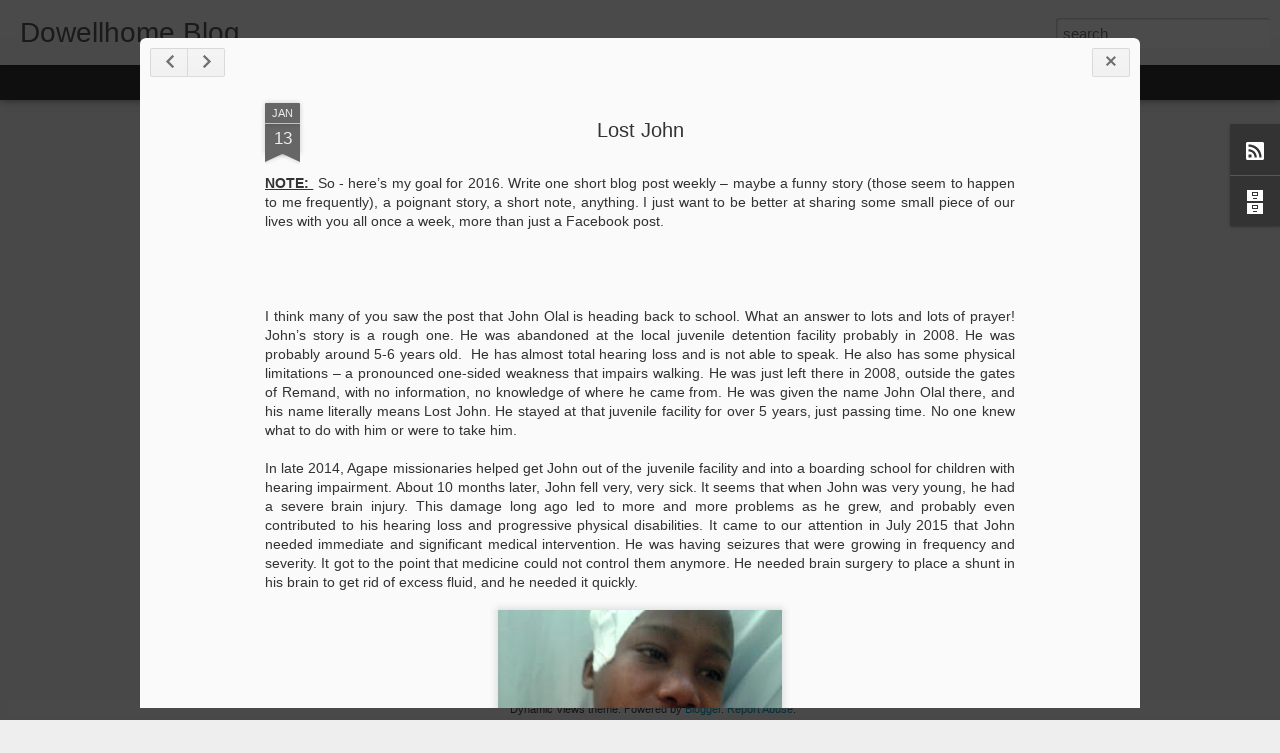

--- FILE ---
content_type: text/javascript; charset=UTF-8
request_url: http://blog.dowellhome.com/?v=0&action=initial&widgetId=BlogArchive1&responseType=js&xssi_token=AOuZoY6s4DCOJRAh4Qsta5gwLZA-hIDROQ%3A1769079691210
body_size: 1025
content:
try {
_WidgetManager._HandleControllerResult('BlogArchive1', 'initial',{'url': 'http://blog.dowellhome.com/search?updated-min\x3d1969-12-31T16:00:00-08:00\x26updated-max\x3d292278994-08-17T07:12:55Z\x26max-results\x3d50', 'name': 'All Posts', 'expclass': 'expanded', 'toggleId': 'ALL-0', 'post-count': 130, 'data': [{'url': 'http://blog.dowellhome.com/2016/', 'name': '2016', 'expclass': 'expanded', 'toggleId': 'YEARLY-1451635200000', 'post-count': 6, 'data': [{'url': 'http://blog.dowellhome.com/2016/03/', 'name': 'March', 'expclass': 'expanded', 'toggleId': 'MONTHLY-1456819200000', 'post-count': 2, 'posts': [{'title': 'The Real Hoarder of Kisumu County', 'url': 'http://blog.dowellhome.com/2016/03/the-real-hoarder-of-kisumu-county.html'}, {'title': 'Mitsubishi Memories', 'url': 'http://blog.dowellhome.com/2016/03/mitsubishi-memories.html'}]}, {'url': 'http://blog.dowellhome.com/2016/02/', 'name': 'February', 'expclass': 'collapsed', 'toggleId': 'MONTHLY-1454313600000', 'post-count': 2}, {'url': 'http://blog.dowellhome.com/2016/01/', 'name': 'January', 'expclass': 'collapsed', 'toggleId': 'MONTHLY-1451635200000', 'post-count': 2}]}, {'url': 'http://blog.dowellhome.com/2015/', 'name': '2015', 'expclass': 'collapsed', 'toggleId': 'YEARLY-1420099200000', 'post-count': 5, 'data': [{'url': 'http://blog.dowellhome.com/2015/05/', 'name': 'May', 'expclass': 'collapsed', 'toggleId': 'MONTHLY-1430463600000', 'post-count': 1}, {'url': 'http://blog.dowellhome.com/2015/03/', 'name': 'March', 'expclass': 'collapsed', 'toggleId': 'MONTHLY-1425196800000', 'post-count': 1}, {'url': 'http://blog.dowellhome.com/2015/02/', 'name': 'February', 'expclass': 'collapsed', 'toggleId': 'MONTHLY-1422777600000', 'post-count': 1}, {'url': 'http://blog.dowellhome.com/2015/01/', 'name': 'January', 'expclass': 'collapsed', 'toggleId': 'MONTHLY-1420099200000', 'post-count': 2}]}, {'url': 'http://blog.dowellhome.com/2014/', 'name': '2014', 'expclass': 'collapsed', 'toggleId': 'YEARLY-1388563200000', 'post-count': 13, 'data': [{'url': 'http://blog.dowellhome.com/2014/05/', 'name': 'May', 'expclass': 'collapsed', 'toggleId': 'MONTHLY-1398927600000', 'post-count': 1}, {'url': 'http://blog.dowellhome.com/2014/04/', 'name': 'April', 'expclass': 'collapsed', 'toggleId': 'MONTHLY-1396335600000', 'post-count': 5}, {'url': 'http://blog.dowellhome.com/2014/03/', 'name': 'March', 'expclass': 'collapsed', 'toggleId': 'MONTHLY-1393660800000', 'post-count': 2}, {'url': 'http://blog.dowellhome.com/2014/02/', 'name': 'February', 'expclass': 'collapsed', 'toggleId': 'MONTHLY-1391241600000', 'post-count': 3}, {'url': 'http://blog.dowellhome.com/2014/01/', 'name': 'January', 'expclass': 'collapsed', 'toggleId': 'MONTHLY-1388563200000', 'post-count': 2}]}, {'url': 'http://blog.dowellhome.com/2013/', 'name': '2013', 'expclass': 'collapsed', 'toggleId': 'YEARLY-1357027200000', 'post-count': 4, 'data': [{'url': 'http://blog.dowellhome.com/2013/08/', 'name': 'August', 'expclass': 'collapsed', 'toggleId': 'MONTHLY-1375340400000', 'post-count': 1}, {'url': 'http://blog.dowellhome.com/2013/07/', 'name': 'July', 'expclass': 'collapsed', 'toggleId': 'MONTHLY-1372662000000', 'post-count': 1}, {'url': 'http://blog.dowellhome.com/2013/06/', 'name': 'June', 'expclass': 'collapsed', 'toggleId': 'MONTHLY-1370070000000', 'post-count': 1}, {'url': 'http://blog.dowellhome.com/2013/02/', 'name': 'February', 'expclass': 'collapsed', 'toggleId': 'MONTHLY-1359705600000', 'post-count': 1}]}, {'url': 'http://blog.dowellhome.com/2012/', 'name': '2012', 'expclass': 'collapsed', 'toggleId': 'YEARLY-1325404800000', 'post-count': 83, 'data': [{'url': 'http://blog.dowellhome.com/2012/12/', 'name': 'December', 'expclass': 'collapsed', 'toggleId': 'MONTHLY-1354348800000', 'post-count': 2}, {'url': 'http://blog.dowellhome.com/2012/11/', 'name': 'November', 'expclass': 'collapsed', 'toggleId': 'MONTHLY-1351753200000', 'post-count': 5}, {'url': 'http://blog.dowellhome.com/2012/10/', 'name': 'October', 'expclass': 'collapsed', 'toggleId': 'MONTHLY-1349074800000', 'post-count': 1}, {'url': 'http://blog.dowellhome.com/2012/09/', 'name': 'September', 'expclass': 'collapsed', 'toggleId': 'MONTHLY-1346482800000', 'post-count': 3}, {'url': 'http://blog.dowellhome.com/2012/07/', 'name': 'July', 'expclass': 'collapsed', 'toggleId': 'MONTHLY-1341126000000', 'post-count': 3}, {'url': 'http://blog.dowellhome.com/2012/06/', 'name': 'June', 'expclass': 'collapsed', 'toggleId': 'MONTHLY-1338534000000', 'post-count': 9}, {'url': 'http://blog.dowellhome.com/2012/05/', 'name': 'May', 'expclass': 'collapsed', 'toggleId': 'MONTHLY-1335855600000', 'post-count': 6}, {'url': 'http://blog.dowellhome.com/2012/04/', 'name': 'April', 'expclass': 'collapsed', 'toggleId': 'MONTHLY-1333263600000', 'post-count': 12}, {'url': 'http://blog.dowellhome.com/2012/03/', 'name': 'March', 'expclass': 'collapsed', 'toggleId': 'MONTHLY-1330588800000', 'post-count': 15}, {'url': 'http://blog.dowellhome.com/2012/02/', 'name': 'February', 'expclass': 'collapsed', 'toggleId': 'MONTHLY-1328083200000', 'post-count': 21}, {'url': 'http://blog.dowellhome.com/2012/01/', 'name': 'January', 'expclass': 'collapsed', 'toggleId': 'MONTHLY-1325404800000', 'post-count': 6}]}, {'url': 'http://blog.dowellhome.com/2011/', 'name': '2011', 'expclass': 'collapsed', 'toggleId': 'YEARLY-1293868800000', 'post-count': 18, 'data': [{'url': 'http://blog.dowellhome.com/2011/09/', 'name': 'September', 'expclass': 'collapsed', 'toggleId': 'MONTHLY-1314860400000', 'post-count': 4}, {'url': 'http://blog.dowellhome.com/2011/08/', 'name': 'August', 'expclass': 'collapsed', 'toggleId': 'MONTHLY-1312182000000', 'post-count': 10}, {'url': 'http://blog.dowellhome.com/2011/07/', 'name': 'July', 'expclass': 'collapsed', 'toggleId': 'MONTHLY-1309503600000', 'post-count': 4}]}, {'url': 'http://blog.dowellhome.com/2009/', 'name': '2009', 'expclass': 'collapsed', 'toggleId': 'YEARLY-1230796800000', 'post-count': 1, 'data': [{'url': 'http://blog.dowellhome.com/2009/12/', 'name': 'December', 'expclass': 'collapsed', 'toggleId': 'MONTHLY-1259654400000', 'post-count': 1}]}], 'toggleopen': 'MONTHLY-1456819200000', 'style': 'HIERARCHY', 'title': 'Blog Archive'});
} catch (e) {
  if (typeof log != 'undefined') {
    log('HandleControllerResult failed: ' + e);
  }
}


--- FILE ---
content_type: text/javascript; charset=UTF-8
request_url: http://blog.dowellhome.com/?v=0&action=initial&widgetId=BlogArchive1&responseType=js&xssi_token=AOuZoY6s4DCOJRAh4Qsta5gwLZA-hIDROQ%3A1769079691210
body_size: 1025
content:
try {
_WidgetManager._HandleControllerResult('BlogArchive1', 'initial',{'url': 'http://blog.dowellhome.com/search?updated-min\x3d1969-12-31T16:00:00-08:00\x26updated-max\x3d292278994-08-17T07:12:55Z\x26max-results\x3d50', 'name': 'All Posts', 'expclass': 'expanded', 'toggleId': 'ALL-0', 'post-count': 130, 'data': [{'url': 'http://blog.dowellhome.com/2016/', 'name': '2016', 'expclass': 'expanded', 'toggleId': 'YEARLY-1451635200000', 'post-count': 6, 'data': [{'url': 'http://blog.dowellhome.com/2016/03/', 'name': 'March', 'expclass': 'expanded', 'toggleId': 'MONTHLY-1456819200000', 'post-count': 2, 'posts': [{'title': 'The Real Hoarder of Kisumu County', 'url': 'http://blog.dowellhome.com/2016/03/the-real-hoarder-of-kisumu-county.html'}, {'title': 'Mitsubishi Memories', 'url': 'http://blog.dowellhome.com/2016/03/mitsubishi-memories.html'}]}, {'url': 'http://blog.dowellhome.com/2016/02/', 'name': 'February', 'expclass': 'collapsed', 'toggleId': 'MONTHLY-1454313600000', 'post-count': 2}, {'url': 'http://blog.dowellhome.com/2016/01/', 'name': 'January', 'expclass': 'collapsed', 'toggleId': 'MONTHLY-1451635200000', 'post-count': 2}]}, {'url': 'http://blog.dowellhome.com/2015/', 'name': '2015', 'expclass': 'collapsed', 'toggleId': 'YEARLY-1420099200000', 'post-count': 5, 'data': [{'url': 'http://blog.dowellhome.com/2015/05/', 'name': 'May', 'expclass': 'collapsed', 'toggleId': 'MONTHLY-1430463600000', 'post-count': 1}, {'url': 'http://blog.dowellhome.com/2015/03/', 'name': 'March', 'expclass': 'collapsed', 'toggleId': 'MONTHLY-1425196800000', 'post-count': 1}, {'url': 'http://blog.dowellhome.com/2015/02/', 'name': 'February', 'expclass': 'collapsed', 'toggleId': 'MONTHLY-1422777600000', 'post-count': 1}, {'url': 'http://blog.dowellhome.com/2015/01/', 'name': 'January', 'expclass': 'collapsed', 'toggleId': 'MONTHLY-1420099200000', 'post-count': 2}]}, {'url': 'http://blog.dowellhome.com/2014/', 'name': '2014', 'expclass': 'collapsed', 'toggleId': 'YEARLY-1388563200000', 'post-count': 13, 'data': [{'url': 'http://blog.dowellhome.com/2014/05/', 'name': 'May', 'expclass': 'collapsed', 'toggleId': 'MONTHLY-1398927600000', 'post-count': 1}, {'url': 'http://blog.dowellhome.com/2014/04/', 'name': 'April', 'expclass': 'collapsed', 'toggleId': 'MONTHLY-1396335600000', 'post-count': 5}, {'url': 'http://blog.dowellhome.com/2014/03/', 'name': 'March', 'expclass': 'collapsed', 'toggleId': 'MONTHLY-1393660800000', 'post-count': 2}, {'url': 'http://blog.dowellhome.com/2014/02/', 'name': 'February', 'expclass': 'collapsed', 'toggleId': 'MONTHLY-1391241600000', 'post-count': 3}, {'url': 'http://blog.dowellhome.com/2014/01/', 'name': 'January', 'expclass': 'collapsed', 'toggleId': 'MONTHLY-1388563200000', 'post-count': 2}]}, {'url': 'http://blog.dowellhome.com/2013/', 'name': '2013', 'expclass': 'collapsed', 'toggleId': 'YEARLY-1357027200000', 'post-count': 4, 'data': [{'url': 'http://blog.dowellhome.com/2013/08/', 'name': 'August', 'expclass': 'collapsed', 'toggleId': 'MONTHLY-1375340400000', 'post-count': 1}, {'url': 'http://blog.dowellhome.com/2013/07/', 'name': 'July', 'expclass': 'collapsed', 'toggleId': 'MONTHLY-1372662000000', 'post-count': 1}, {'url': 'http://blog.dowellhome.com/2013/06/', 'name': 'June', 'expclass': 'collapsed', 'toggleId': 'MONTHLY-1370070000000', 'post-count': 1}, {'url': 'http://blog.dowellhome.com/2013/02/', 'name': 'February', 'expclass': 'collapsed', 'toggleId': 'MONTHLY-1359705600000', 'post-count': 1}]}, {'url': 'http://blog.dowellhome.com/2012/', 'name': '2012', 'expclass': 'collapsed', 'toggleId': 'YEARLY-1325404800000', 'post-count': 83, 'data': [{'url': 'http://blog.dowellhome.com/2012/12/', 'name': 'December', 'expclass': 'collapsed', 'toggleId': 'MONTHLY-1354348800000', 'post-count': 2}, {'url': 'http://blog.dowellhome.com/2012/11/', 'name': 'November', 'expclass': 'collapsed', 'toggleId': 'MONTHLY-1351753200000', 'post-count': 5}, {'url': 'http://blog.dowellhome.com/2012/10/', 'name': 'October', 'expclass': 'collapsed', 'toggleId': 'MONTHLY-1349074800000', 'post-count': 1}, {'url': 'http://blog.dowellhome.com/2012/09/', 'name': 'September', 'expclass': 'collapsed', 'toggleId': 'MONTHLY-1346482800000', 'post-count': 3}, {'url': 'http://blog.dowellhome.com/2012/07/', 'name': 'July', 'expclass': 'collapsed', 'toggleId': 'MONTHLY-1341126000000', 'post-count': 3}, {'url': 'http://blog.dowellhome.com/2012/06/', 'name': 'June', 'expclass': 'collapsed', 'toggleId': 'MONTHLY-1338534000000', 'post-count': 9}, {'url': 'http://blog.dowellhome.com/2012/05/', 'name': 'May', 'expclass': 'collapsed', 'toggleId': 'MONTHLY-1335855600000', 'post-count': 6}, {'url': 'http://blog.dowellhome.com/2012/04/', 'name': 'April', 'expclass': 'collapsed', 'toggleId': 'MONTHLY-1333263600000', 'post-count': 12}, {'url': 'http://blog.dowellhome.com/2012/03/', 'name': 'March', 'expclass': 'collapsed', 'toggleId': 'MONTHLY-1330588800000', 'post-count': 15}, {'url': 'http://blog.dowellhome.com/2012/02/', 'name': 'February', 'expclass': 'collapsed', 'toggleId': 'MONTHLY-1328083200000', 'post-count': 21}, {'url': 'http://blog.dowellhome.com/2012/01/', 'name': 'January', 'expclass': 'collapsed', 'toggleId': 'MONTHLY-1325404800000', 'post-count': 6}]}, {'url': 'http://blog.dowellhome.com/2011/', 'name': '2011', 'expclass': 'collapsed', 'toggleId': 'YEARLY-1293868800000', 'post-count': 18, 'data': [{'url': 'http://blog.dowellhome.com/2011/09/', 'name': 'September', 'expclass': 'collapsed', 'toggleId': 'MONTHLY-1314860400000', 'post-count': 4}, {'url': 'http://blog.dowellhome.com/2011/08/', 'name': 'August', 'expclass': 'collapsed', 'toggleId': 'MONTHLY-1312182000000', 'post-count': 10}, {'url': 'http://blog.dowellhome.com/2011/07/', 'name': 'July', 'expclass': 'collapsed', 'toggleId': 'MONTHLY-1309503600000', 'post-count': 4}]}, {'url': 'http://blog.dowellhome.com/2009/', 'name': '2009', 'expclass': 'collapsed', 'toggleId': 'YEARLY-1230796800000', 'post-count': 1, 'data': [{'url': 'http://blog.dowellhome.com/2009/12/', 'name': 'December', 'expclass': 'collapsed', 'toggleId': 'MONTHLY-1259654400000', 'post-count': 1}]}], 'toggleopen': 'MONTHLY-1456819200000', 'style': 'HIERARCHY', 'title': 'Blog Archive'});
} catch (e) {
  if (typeof log != 'undefined') {
    log('HandleControllerResult failed: ' + e);
  }
}
